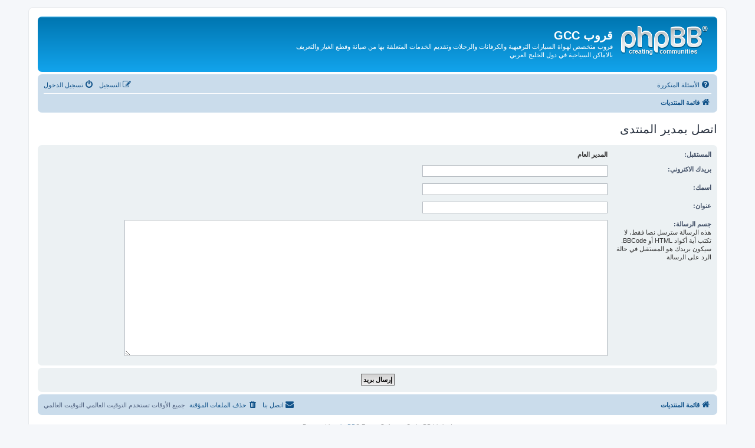

--- FILE ---
content_type: text/html; charset=UTF-8
request_url: http://gcccaravans.com/memberlist.php?mode=contactadmin&sid=54da08bbe91a808d10a2403b869c1137
body_size: 3202
content:
<!DOCTYPE html>
<html dir="rtl" lang="ar">
<head>
<meta charset="utf-8" />
<meta http-equiv="X-UA-Compatible" content="IE=edge">
<meta name="viewport" content="width=device-width, initial-scale=1" />

<title>قروب GCC - إرسال بريد</title>

	<link rel="alternate" type="application/atom+xml" title="التغذية - Feed - قروب GCC" href="/app.php/feed?sid=2e76af920ec77c18f6abd778e1def013">			<link rel="alternate" type="application/atom+xml" title="التغذية - Feed - مواضيع جديدة" href="/app.php/feed/topics?sid=2e76af920ec77c18f6abd778e1def013">				

<!--
	phpBB style name: prosilver
	Based on style:   prosilver (this is the default phpBB3 style)
	Original author:  Tom Beddard ( http://www.subBlue.com/ )
	Modified by:
-->

<link href="./assets/css/font-awesome.min.css?assets_version=20" rel="stylesheet">
<link href="./styles/prosilver/theme/stylesheet.css?assets_version=20" rel="stylesheet">
<link href="./styles/prosilver/theme/ar/stylesheet.css?assets_version=20" rel="stylesheet">

	<link href="./styles/prosilver/theme/bidi.css?assets_version=20" rel="stylesheet">



<!--[if lte IE 9]>
	<link href="./styles/prosilver/theme/tweaks.css?assets_version=20" rel="stylesheet">
<![endif]-->





</head>
<body id="phpbb" class="nojs notouch section-memberlist rtl ">


<div id="wrap" class="wrap">
	<a id="top" class="top-anchor" accesskey="t"></a>
	<div id="page-header">
		<div class="headerbar" role="banner">
					<div class="inner">

			<div id="site-description" class="site-description">
				<a id="logo" class="logo" href="./index.php?sid=2e76af920ec77c18f6abd778e1def013" title="قائمة المنتديات"><span class="site_logo"></span></a>
				<h1>قروب GCC</h1>
				<p>قروب متخصص لهواة السيارات الترفيهية والكرفانات والرحلات وتقديم الخدمات المتعلقة بها من صيانة وقطع الغيار والتعريف بالاماكن السياحية في دول الخليج العربي</p>
				<p class="skiplink"><a href="#start_here">تجاهل المحتويات</a></p>
			</div>

									
			</div>
					</div>
				<div class="navbar" role="navigation">
	<div class="inner">

	<ul id="nav-main" class="nav-main linklist" role="menubar">

		<li id="quick-links" class="quick-links dropdown-container responsive-menu hidden" data-skip-responsive="true">
			<a href="#" class="dropdown-trigger">
				<i class="icon fa-bars fa-fw" aria-hidden="true"></i><span>روابط سريعة</span>
			</a>
			<div class="dropdown">
				<div class="pointer"><div class="pointer-inner"></div></div>
				<ul class="dropdown-contents" role="menu">
					
					
										<li class="separator"></li>

									</ul>
			</div>
		</li>

				<li data-skip-responsive="true">
			<a href="/app.php/help/faq?sid=2e76af920ec77c18f6abd778e1def013" rel="help" title="الأسئلة المتكررة" role="menuitem">
				<i class="icon fa-question-circle fa-fw" aria-hidden="true"></i><span>الأسئلة المتكررة</span>
			</a>
		</li>
						
			<li class="rightside"  data-skip-responsive="true">
			<a href="./ucp.php?mode=login&amp;sid=2e76af920ec77c18f6abd778e1def013" title="تسجيل الدخول" accesskey="x" role="menuitem">
				<i class="icon fa-power-off fa-fw" aria-hidden="true"></i><span>تسجيل الدخول</span>
			</a>
		</li>
					<li class="rightside" data-skip-responsive="true">
				<a href="./ucp.php?mode=register&amp;sid=2e76af920ec77c18f6abd778e1def013" role="menuitem">
					<i class="icon fa-pencil-square-o  fa-fw" aria-hidden="true"></i><span>التسجيل</span>
				</a>
			</li>
						</ul>

	<ul id="nav-breadcrumbs" class="nav-breadcrumbs linklist navlinks" role="menubar">
								<li class="breadcrumbs" itemscope itemtype="http://schema.org/BreadcrumbList">
										<span class="crumb"  itemtype="http://schema.org/ListItem" itemprop="itemListElement" itemscope><a href="./index.php?sid=2e76af920ec77c18f6abd778e1def013" itemtype="https://schema.org/Thing" itemprop="item" accesskey="h" data-navbar-reference="index"><i class="icon fa-home fa-fw"></i><span itemprop="name">قائمة المنتديات</span></a><meta itemprop="position" content="1" /></span>

								</li>
		
			</ul>

	</div>
</div>
	</div>

	
	<a id="start_here" class="anchor"></a>
	<div id="page-body" class="page-body" role="main">
		
		

<h2 class="titlespace">اتصل بمدير المنتدى</h2>

<form method="post" action="./memberlist.php?mode=contactadmin&amp;sid=2e76af920ec77c18f6abd778e1def013" id="post">

	
	<div class="panel">
		<div class="inner">
	<div class="content">

				<fieldset class="fields2">
					<dl>
				<dt><label>المستقبل:</label></dt>
				<dd><strong>المدير العام</strong></dd>
			</dl>
						<dl>
				<dt><label for="email">بريدك الاكتروني:</label></dt>
				<dd><input class="inputbox autowidth" type="text" name="email" id="email" size="50" maxlength="100" tabindex="1" value="" /></dd>
			</dl>
			<dl>
				<dt><label for="name">اسمك:</label></dt>
				<dd><input class="inputbox autowidth" type="text" name="name" id="name" size="50" tabindex="2" value="" /></dd>
			</dl>
						<dl>
				<dt><label for="subject">عنوان:</label></dt>
				<dd><input class="inputbox autowidth" type="text" name="subject" id="subject" size="50" tabindex="3" value="" /></dd>
			</dl>
				<dl>
			<dt><label for="message">جسم الرسالة:</label><br />
			<span>هذه الرسالة سترسل نصا فقط، لا تكتب أية أكواد HTML أو BBCode. سيكون بريدك هو المستقبل في حالة الرد على الرسالة</span></dt>
			<dd><textarea class="inputbox" name="message" id="message" rows="15" cols="76" tabindex="4"></textarea></dd>
		</dl>
				</fieldset>
	</div>

	</div>
</div>

<div class="panel">
	<div class="inner">
	<div class="content">
		<fieldset class="submit-buttons">
			<input type="submit" tabindex="6" name="submit" class="button1" value="إرسال بريد" />
		</fieldset>
	</div>
	</div>
<input type="hidden" name="creation_time" value="1768489978" />
<input type="hidden" name="form_token" value="7c99219600879e4e29a6224844af2df00bb9af37" />

</div>

</form>

			</div>


<div id="page-footer" class="page-footer" role="contentinfo">
	<div class="navbar" role="navigation">
	<div class="inner">

	<ul id="nav-footer" class="nav-footer linklist" role="menubar">
		<li class="breadcrumbs">
									<span class="crumb"><a href="./index.php?sid=2e76af920ec77c18f6abd778e1def013" data-navbar-reference="index"><i class="icon fa-home fa-fw" aria-hidden="true"></i><span>قائمة المنتديات</span></a></span>					</li>
		
				<li class="rightside">جميع الأوقات تستخدم التوقيت العالمي التوقيت العالمي</li>
							<li class="rightside">
				<a href="./ucp.php?mode=delete_cookies&amp;sid=2e76af920ec77c18f6abd778e1def013" data-ajax="true" data-refresh="true" role="menuitem">
					<i class="icon fa-trash fa-fw" aria-hidden="true"></i><span>حذف الملفات المؤقتة</span>
				</a>
			</li>
																<li class="rightside" data-last-responsive="true">
				<a href="./memberlist.php?mode=contactadmin&amp;sid=2e76af920ec77c18f6abd778e1def013" role="menuitem">
					<i class="icon fa-envelope fa-fw" aria-hidden="true"></i><span>اتصل بنا</span>
				</a>
			</li>
			</ul>

	</div>
</div>

	<div class="copyright">
				<p class="footer-row">
			<span class="footer-copyright">Powered by <a href="https://www.phpbb.com/">phpBB</a>&reg; Forum Software &copy; phpBB Limited</span>
		</p>
				<p class="footer-row">
			<span class="footer-copyright">ترجم بواسطة <a href="http://www.phpbbarabia.com/" title="الدعم العربي لمنتديات phpBB">phpBBArabia</a></span>
		</p>
						<p class="footer-row">
			<a class="footer-link" href="./ucp.php?mode=privacy&amp;sid=2e76af920ec77c18f6abd778e1def013" title="PRIVACY_LINK" role="menuitem">
				<span class="footer-link-text">PRIVACY_LINK</span>
			</a>
			|
			<a class="footer-link" href="./ucp.php?mode=terms&amp;sid=2e76af920ec77c18f6abd778e1def013" title="TERMS_LINK" role="menuitem">
				<span class="footer-link-text">TERMS_LINK</span>
			</a>
		</p>
					</div>

	<div id="darkenwrapper" class="darkenwrapper" data-ajax-error-title="خطأ AJAX" data-ajax-error-text="حدث خطأ أثناء معالجة طلبك." data-ajax-error-text-abort="تم إيقاف الطلب عن طريق المستخدم." data-ajax-error-text-timeout="لقد نفذ الوقت أثناء التنفيذ؛ يرجى المحاولة لاحقاً." data-ajax-error-text-parsererror="حدث خطأ في الطلب وتم إرجاع رد غير سليم من الخادم.">
		<div id="darken" class="darken">&nbsp;</div>
	</div>

	<div id="phpbb_alert" class="phpbb_alert" data-l-err="خطأ" data-l-timeout-processing-req="وقت التنفيذ انتهى.">
		<a href="#" class="alert_close">
			<i class="icon fa-times-circle fa-fw" aria-hidden="true"></i>
		</a>
		<h3 class="alert_title">&nbsp;</h3><p class="alert_text"></p>
	</div>
	<div id="phpbb_confirm" class="phpbb_alert">
		<a href="#" class="alert_close">
			<i class="icon fa-times-circle fa-fw" aria-hidden="true"></i>
		</a>
		<div class="alert_text"></div>
	</div>
</div>

</div>

<div>
	<a id="bottom" class="anchor" accesskey="z"></a>
	<img src="./cron.php?cron_type=cron.task.core.tidy_search&amp;sid=2e76af920ec77c18f6abd778e1def013" width="1" height="1" alt="cron" /></div>

<script src="./assets/javascript/jquery.min.js?assets_version=20"></script>
<script src="./assets/javascript/core.js?assets_version=20"></script>



<script src="./styles/prosilver/template/forum_fn.js?assets_version=20"></script>
<script src="./styles/prosilver/template/ajax.js?assets_version=20"></script>



</body>
</html>
